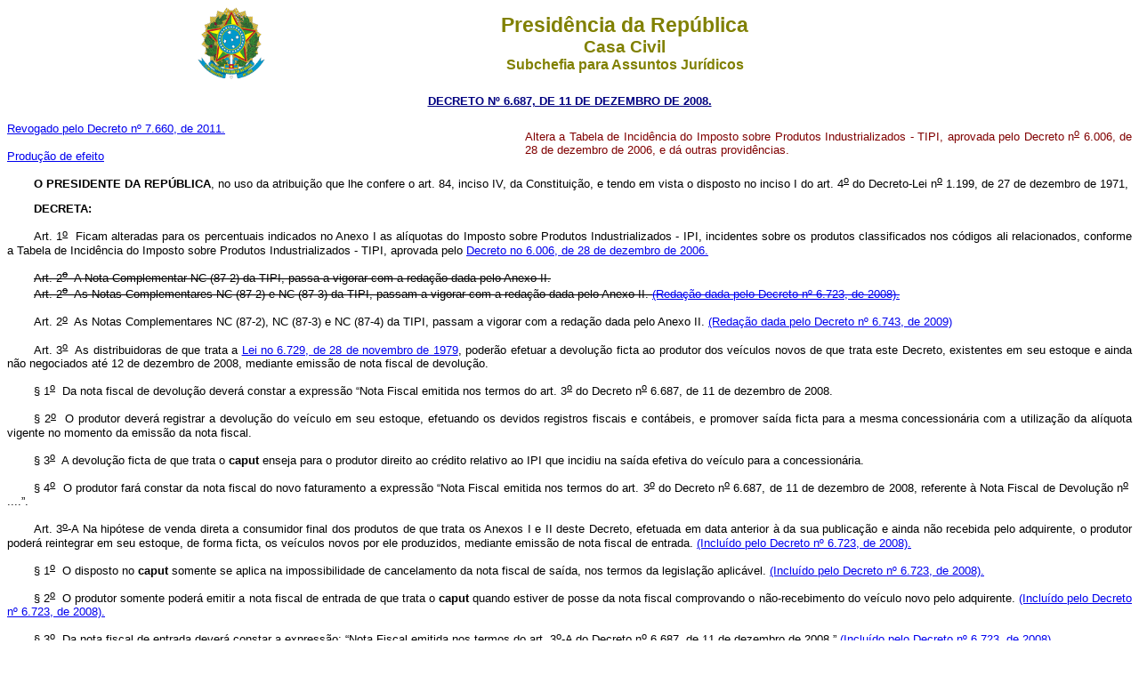

--- FILE ---
content_type: text/html
request_url: http://www.planalto.gov.br/cciViL_03/_Ato2007-2010/2008/Decreto/D6687impressao.htm
body_size: 47284
content:
<html xmlns:v="urn:schemas-microsoft-com:vml" xmlns:o="urn:schemas-microsoft-com:office:office" xmlns="http://www.w3.org/TR/REC-html40">

<head>
<meta name="GENERATOR" content="Microsoft FrontPage 6.0">

<style>
<!--
h1
	{margin-top:6.0pt;
	margin-right:0cm;
	margin-bottom:0cm;
	margin-left:0cm;
	margin-bottom:.0001pt;
	text-align:justify;
	text-indent:76.85pt;
	page-break-after:avoid;
	tab-stops:99.75pt;
	font-size:14.0pt;
	font-family:"Times New Roman";
	}
 table.MsoNormalTable
	{mso-style-parent:"";
	font-size:10.0pt;
	font-family:"Times New Roman"}
div.Section1
	{page:Section1;}
h4
	{margin-bottom:.0001pt;
	text-align:center;
	page-break-after:avoid;
	tab-stops:70.9pt;
	font-size:12.0pt;
	font-family:"Times New Roman";
	font-weight:bold; margin-left:0cm; margin-right:0cm; margin-top:0cm}
h2
	{margin-bottom:.0001pt;
	text-align:center;
	page-break-after:avoid;
	font-size:10.0pt;
	font-family:Arial;
	font-weight:bold;
	margin-left:0cm; margin-right:0cm; margin-top:0cm}
h3
	{margin-bottom:.0001pt;
	text-align:center;
	text-indent:17.85pt;
	page-break-after:avoid;
	font-size:10.0pt;
	font-family:Arial;
	font-weight:bold; margin-left:0cm; margin-right:0cm; margin-top:0cm}
div.Section2
	{page:Section2;}
div.Section3
	{page:Section3;}
h6
	{margin-bottom:.0001pt;
	text-align:center;
	page-break-after:avoid;
	font-size:12.0pt;
	font-family:"CG Times";
	margin-left:0pt; margin-right:0pt; margin-top:0pt}
h5
	{margin-bottom:.0001pt;
	page-break-after:avoid;
	font-size:12.0pt;
	font-family:"Times New Roman";
	font-weight:normal; margin-left:0cm; margin-right:0cm; margin-top:0cm}
span.msoDel
	{mso-style-name:"";
	text-decoration:line-through;
	color:red}
span.msoIns
	{mso-style-name:"";
	text-decoration:underline;
	text-underline:single}
span.Ttulo1Car
	{font-family:Arial;
	font-weight:bold;
	}
span.CaracteresdeNotadeRodap
	{vertical-align:super}
span.WW-Refdenotaderodap1234
	{mso-style-parent:"";
	vertical-align:super}
span.msoins0
	{}
span.MsoFootnoteReference
	{vertical-align:super;}
div.Section4
	{page:Section4;}
span.MsoCommentReference
	{}
span.Hiperlink
	{mso-style-parent:"";
	color:blue;
	text-decoration:underline;
	text-underline:single}
span.txtterm1
	{font-family:"Times New Roman";
	color:black;
	font-weight:bold}
span.Absatz-Standardschriftart
	{}
-->
</style>
<title>Decreto n� 6687impressao</title>
</head>

<body>
<div align="center"><center>

<table border="0" cellpadding="0" cellspacing="0" width="70%">
  <tr>
    <td width="14%">
	<p align="center"><font SIZE="2">
	<img SRC="Image4.gif" WIDTH="76" HEIGHT="82"></font></td>
    <td width="86%"><p align="center"><font color="#808000" face="Arial"><strong><big><big>
	Presid�ncia da Rep�blica</big></big><br>
    <big>Casa Civil<br>
    </big>Subchefia para Assuntos Jur�dicos</strong></font></td>
  </tr>
</table>
</center></div>

<p ALIGN="CENTER"><font
face="Arial" color="#000080"><small><strong>
<a style="color: rgb(0,0,128)" href="http://legislacao.planalto.gov.br/legisla/legislacao.nsf/Viw_Identificacao/DEC%206.687-2008?OpenDocument">DECRETO N� 6.687, DE 
11 DE DEZEMBRO DE 2008.</a></strong></small></font></p>

<table BORDER="0" CELLSPACING="0" CELLPADDING="0" WIDTH="100%" height="20">
  <tr>
    <td WIDTH="46%" height="20"><font face="Arial" size="2">
	<span style="color:black">
	<a href="../../../_Ato2011-2014/2011/Decreto/D7660.htm#art7">Revogado pelo 
	Decreto n� 7.660, de 2011.</a></span></font><p><font face="Arial" size="2">
	<a href="#art4">Produ��o de efeito</a></font></td>
    <td WIDTH="54%" height="20">

<p align="justify">
<font face="Arial" size="2">

<font color="#800000">Altera a Tabela de Incid�ncia do Imposto sobre Produtos 
Industrializados - TIPI, aprovada pelo Decreto n<u><sup>o</sup></u> 6.006, de 28 
de dezembro de 2006, e d� outras provid�ncias.</font></font></td>
  </tr>
</table>
<font face="Arial" size="2">

<p class="MsoNormal" align="justify" style="text-indent: 30px"><b>O PRESIDENTE 
DA REP�BLICA</b>, no uso da atribui��o que lhe confere o art. 84, inciso IV, da 
Constitui��o, e tendo em vista o disposto no inciso I do art. 4<u><sup>o</sup></u> 
do Decreto-Lei n<u><sup>o</sup></u> 1.199, de 27 de dezembro de 1971,</p>
<p class="14TpicosAnexoEM" style="text-autospace: ideograph-numeric ideograph-other; text-indent: 30px" align="justify">
<b>DECRETA:</b></p>
<p class="MsoNormal" align="justify" style="text-indent: 30px">Art.&nbsp;1<u><sup>o</sup></u>&nbsp;&nbsp;Ficam 
alteradas para os percentuais indicados no Anexo I as al�quotas do Imposto sobre 
Produtos Industrializados - IPI, incidentes sobre os produtos classificados nos 
c�digos ali relacionados, conforme a Tabela de Incid�ncia do Imposto sobre 
Produtos Industrializados - TIPI, aprovada pelo 
<a href="../../../_Ato2004-2006/2006/Decreto/D6006.htm">Decreto no 6.006, de 28 
de dezembro de 2006.</a></p>
<p class="MsoNormal" align="justify" style="text-indent: 30px; margin-top:0; margin-bottom:0"><strike>Art.&nbsp;2<strong><u><sup><span style="font-weight: normal">o</span></sup></u></strong>&nbsp;&nbsp;A 
Nota Complementar NC (87-2) da TIPI, passa a vigorar com a reda��o dada pelo 
Anexo II.</strike></p>
<p class="MsoNormal" align="justify" style="text-indent: 30px; margin-top:0; margin-bottom:0">
<strike>Art.&nbsp;2<u><sup>o</sup></u>&nbsp;&nbsp;As Notas Complementares NC (87-2) e NC 
		(87-3) da TIPI, passam a vigorar com a reda��o dada pelo Anexo II.
<a href="D6723.htm#art3">(Reda��o dada pelo Decreto n� 6.723, de 2008).</a></strike></p>
<p class="MsoNormal" align="justify" style="text-indent: 30px">
<span style="color: black">Art.&nbsp;2<u><sup>o</sup></u>&nbsp;&nbsp;As 
Notas Complementares NC (87-2), NC (87-3) e NC (87-4) da TIPI, passam a vigorar 
com a reda��o dada pelo Anexo II. <a href="../../2009/Decreto/D6743.htm#art1">
(Reda��o dada pelo Decreto n� 6.743, de 2009)</a></span></p>
<p class="MsoNormal" align="justify" style="text-indent: 30px">Art.&nbsp;3<strong><u><sup><span style="font-weight: normal">o</span></sup></u></strong>&nbsp;&nbsp;As 
distribuidoras de que trata a <a href="../../../LEIS/L6729.htm">Lei no 6.729, de 
28 de novembro de 1979</a>, poder�o efetuar a devolu��o ficta ao produtor dos 
ve�culos novos de que trata este Decreto, existentes em seu estoque e ainda n�o 
negociados at� 12 de dezembro de 2008, mediante emiss�o de nota fiscal de 
devolu��o.</p>
<p class="MsoNormal" align="justify" style="text-indent: 30px">�&nbsp;1<strong><u><sup><span style="font-weight: normal">o</span></sup></u></strong>&nbsp;&nbsp;Da 
nota fiscal de devolu��o dever� constar a express�o �Nota Fiscal emitida nos 
termos do art. 3<strong><u><sup><span style="font-weight: normal">o</span></sup></u></strong> 
do Decreto n<strong><u><sup><span style="font-weight: normal">o</span></sup></u></strong> 
6.687, de 11 de dezembro de 2008.</p>
<p class="MsoNormal" align="justify" style="text-indent: 30px">�&nbsp;2<strong><u><sup><span style="font-weight: normal">o</span></sup></u></strong>&nbsp;&nbsp;O 
produtor dever� registrar a devolu��o do ve�culo em seu estoque, efetuando os 
devidos registros fiscais e cont�beis, e promover sa�da ficta para a mesma 
concession�ria com a utiliza��o da al�quota vigente no momento da emiss�o da 
nota fiscal. </p>
<p class="04ParteNormativa" align="justify" style="text-indent: 30px">�&nbsp;3<u><sup>o</sup></u>&nbsp;&nbsp;A 
devolu��o ficta de que trata o <b>caput</b> enseja para o produtor direito ao 
cr�dito relativo ao IPI que incidiu na sa�da efetiva do ve�culo para a 
concession�ria.</p>
<p class="MsoNormal" align="justify" style="text-indent: 30px">�&nbsp;4<strong><u><sup><span style="font-weight: normal">o</span></sup></u></strong>&nbsp;&nbsp;O 
produtor far� constar da nota fiscal do novo faturamento a express�o �Nota 
Fiscal emitida nos termos do art. 3<strong><u><sup><span style="font-weight: normal">o</span></sup></u></strong> 
do Decreto n<strong><u><sup><span style="font-weight: normal">o</span></sup></u></strong> 
6.687, de 11 de dezembro de 2008, referente � Nota Fiscal de Devolu��o n<u><sup>o</sup></u>&nbsp; 
....�.</p>
		<p class="MsoNormal" style="text-align: justify; text-autospace: none; text-indent:30px">
		Art.&nbsp;3<u><sup>o</sup></u>-A Na hip�tese de venda direta a consumidor 
		final dos produtos de que trata os Anexos I e II deste Decreto, efetuada 
		em data anterior � da sua publica��o e ainda n�o recebida pelo 
		adquirente, o produtor poder� reintegrar em seu estoque, de forma ficta, 
		os ve�culos novos por ele produzidos, mediante emiss�o de nota fiscal de 
		entrada. <a href="D6723.htm#art1">(Inclu�do pelo Decreto n� 6.723, de 
		2008).</a></p>
		<p class="MsoNormal" style="text-align: justify; text-autospace: none; text-indent:30px">
		�&nbsp;1<u><sup>o</sup></u>&nbsp;&nbsp;O disposto no <b>caput</b> somente se aplica na 
		impossibilidade de cancelamento da nota fiscal de sa�da, nos termos da 
		legisla��o aplic�vel. <a href="D6723.htm#art1">(Inclu�do pelo Decreto n� 
		6.723, de 2008).</a></p>
		<p class="MsoNormal" style="text-align: justify; text-autospace: none; text-indent:30px">
		<span style="color: black">�&nbsp;2<u><sup>o</sup></u>&nbsp;&nbsp;O produtor somente 
		poder� emitir a nota fiscal de entrada de que trata o <b>caput</b> 
		quando estiver de posse da nota fiscal comprovando o n�o-recebimento do 
		ve�culo novo pelo adquirente. </span><a href="D6723.htm#art1">(Inclu�do 
		pelo Decreto n� 6.723, de 2008).</a></p>
		<p class="MsoNormal" style="text-align: justify; text-autospace: none; text-indent:30px">
		�&nbsp;3<u><sup>o</sup></u>&nbsp;&nbsp;Da nota fiscal de entrada dever� constar a 
		express�o: �Nota Fiscal emitida nos termos do art. 3<u><sup>o</sup></u>-A 
		do Decreto n<u><sup>o</sup></u> 6.687, de 11 de dezembro de 2008.�
		<a href="D6723.htm#art1">(Inclu�do pelo Decreto n� 6.723, de 2008).</a></p>
		<p class="MsoNormal" style="text-align: justify; text-autospace: none; text-indent:30px">
		�&nbsp;4<u><sup>o</sup></u>&nbsp;&nbsp;O produtor dever� registrar a entrada do ve�culo 
		em seu estoque, efetuando os devidos registros fiscais e cont�beis, e 
		promover sa�da ficta para o mesmo consumidor final com a utiliza��o da 
		al�quota vigente no momento da emiss�o da nota fiscal. 
		<a href="D6723.htm#art1">(Inclu�do pelo Decreto n� 6.723, de 2008).</a></p>
		<p class="MsoNormal" style="text-align: justify; text-autospace: none; text-indent:30px">
		�&nbsp;5<u><sup>o</sup></u>&nbsp;&nbsp;A reintegra��o ao estoque de que trata o <b>
		caput</b> enseja para o produtor direito ao cr�dito relativo ao IPI que 
		incidiu na sa�da efetiva do ve�culo para o consumidor final.
		<a href="D6723.htm#art1">(Inclu�do pelo Decreto n� 6.723, de 2008).</a></p>
		<p class="MsoNormal" style="text-align: justify; text-autospace: none; text-indent:30px">
		�&nbsp;6<u><sup>o</sup></u>&nbsp;&nbsp;O produtor far� constar da nota fiscal do novo 
		faturamento a express�o �Nota Fiscal emitida nos termos do art. 3<u><sup>o</sup></u>-A 
		do Decreto n<u><sup>o</sup></u> 6.687, de 11 de dezembro de 2008, 
		referente � Nota Fiscal de Entrada n<u><sup>o</sup></u>&nbsp; .....
		<a href="D6723.htm#art1">(Inclu�do pelo Decreto n� 6.723, de 2008).</a></p>
<p class="MsoNormal" align="justify" style="text-indent: 30px">Art.&nbsp;4<u><sup>o</sup></u>&nbsp;&nbsp;Este 
Decreto entra em vigor na data de sua publica��o, produzindo efeitos a partir de 
12 de dezembro de 2008 at� 31 de mar�o de 2009.</p>
<p class="MsoNormal" align="justify" style="text-indent: 30px">
Par�grafo&nbsp;�nico.&nbsp;&nbsp;A partir de 1<u><sup>o</sup></u> de abril de 2009, ficam 
restabelecidas as al�quotas anteriormente vigentes.</p>
<p class="MsoNormal" align="justify" style="text-indent: 30px">Bras�lia, 11 de 
dezembro de 2008; 187<u><sup>o</sup></u> da Independ�ncia e 120<u><sup>o</sup></u> 
da Rep�blica.</p>
<p class="MsoNormal" style="margin-left: 0cm; margin-right: 0cm">
<span style="color:black;
font-style:normal">LUIZ IN�CIO LULA DA SILVA<br>
</span><i><span style="color:black">Guido Mantega</span></i></p>
<p align="justify"><font color="#FF0000">
Este</font><font face="Arial" size="2" color="#FF0000"> 
texto n�o substitui o publicado no DOU de 12.12.2008 e republicado em 
12.12.2008 - edi��o extra</font></p>

<p style="margin-left: 0cm; margin-right: 0cm" align="center">
<strong style="font-weight: 400">
<span style="text-transform: uppercase; ">ANEXO I</span></strong></p>
<div align="center">
	<table border="1" cellspacing="0" cellpadding="0" style="border-collapse: collapse; border: medium none" width="700">
		<tr>
			<td width="216" valign="top" style="width:162.0pt;border:solid windowtext .5pt;
  padding:0cm 3.5pt 0cm 3.5pt">
			<p align="center" style="text-align:center">
			<font face="Arial" size="2">C�digo TIPI</font></td>
			<td width="216" valign="top" style="width: 162.0pt; border-left: medium none; border-right: .5pt solid windowtext; border-top: .5pt solid windowtext; border-bottom: .5pt solid windowtext; padding-left: 3.5pt; padding-right: 3.5pt; padding-top: 0cm; padding-bottom: 0cm">
			<p align="center" style="text-align:center">
			<font face="Arial" size="2">Al�quota (%)</font></td>
		</tr>
		<tr>
			<td width="216" valign="top" style="width: 162.0pt; border-left: .5pt solid windowtext; border-right: .5pt solid windowtext; border-top: medium none; border-bottom: .5pt solid windowtext; padding-left: 3.5pt; padding-right: 3.5pt; padding-top: 0cm; padding-bottom: 0cm">
			<p align="center" style="text-align: center; margin-left: 0cm; margin-right: 0cm">
			<font face="Arial" size="2">8703.21.00</font></td>
			<td width="216" valign="top" style="width: 162.0pt; border-left: medium none; border-right: .5pt solid windowtext; border-top: medium none; border-bottom: .5pt solid windowtext; padding-left: 3.5pt; padding-right: 3.5pt; padding-top: 0cm; padding-bottom: 0cm">
			<p align="center" style="text-align: center; margin-left: 0cm; margin-right: 0cm">
			<font face="Arial" size="2">0</font></td>
		</tr>
		<tr>
			<td width="216" valign="top" style="width: 162.0pt; border-left: .5pt solid windowtext; border-right: .5pt solid windowtext; border-top: medium none; border-bottom: .5pt solid windowtext; padding-left: 3.5pt; padding-right: 3.5pt; padding-top: 0cm; padding-bottom: 0cm">
			<p align="center" style="text-align: center; margin-left: 0cm; margin-right: 0cm">
			<font face="Arial" size="2">8703.22.10</font></td>
			<td width="216" valign="top" style="width: 162.0pt; border-left: medium none; border-right: .5pt solid windowtext; border-top: medium none; border-bottom: .5pt solid windowtext; padding-left: 3.5pt; padding-right: 3.5pt; padding-top: 0cm; padding-bottom: 0cm">
			<p align="center" style="text-align: center; margin-left: 0cm; margin-right: 0cm">
			<font face="Arial" size="2">6,5</font></td>
		</tr>
		<tr>
			<td width="216" valign="top" style="width: 162.0pt; border-left: .5pt solid windowtext; border-right: .5pt solid windowtext; border-top: medium none; border-bottom: .5pt solid windowtext; padding-left: 3.5pt; padding-right: 3.5pt; padding-top: 0cm; padding-bottom: 0cm">
			<p align="center"><font face="Arial" size="2">
			<span style="text-transform: none; ">8703.22.90</span></font></td>
			<td width="216" valign="top" style="width: 162.0pt; border-left: medium none; border-right: .5pt solid windowtext; border-top: medium none; border-bottom: .5pt solid windowtext; padding-left: 3.5pt; padding-right: 3.5pt; padding-top: 0cm; padding-bottom: 0cm">
			<p align="center" style="text-align: center; margin-left: 0cm; margin-right: 0cm">
			<font face="Arial" size="2">6,5</font></td>
		</tr>
		<tr>
			<td width="216" valign="top" style="width: 162.0pt; border-left: .5pt solid windowtext; border-right: .5pt solid windowtext; border-top: medium none; border-bottom: .5pt solid windowtext; padding-left: 3.5pt; padding-right: 3.5pt; padding-top: 0cm; padding-bottom: 0cm">
			<p align="center" style="text-align: center; margin-left: 0cm; margin-right: 0cm">
			<font face="Arial" size="2">8703.23.10 Ex 01</font></td>
			<td width="216" valign="top" style="width: 162.0pt; border-left: medium none; border-right: .5pt solid windowtext; border-top: medium none; border-bottom: .5pt solid windowtext; padding-left: 3.5pt; padding-right: 3.5pt; padding-top: 0cm; padding-bottom: 0cm">
			<p align="center" style="text-align: center; margin-left: 0cm; margin-right: 0cm">
			<font face="Arial" size="2">6,5</font></td>
		</tr>
		<tr>
			<td width="216" valign="top" style="width: 162.0pt; border-left: .5pt solid windowtext; border-right: .5pt solid windowtext; border-top: medium none; border-bottom: .5pt solid windowtext; padding-left: 3.5pt; padding-right: 3.5pt; padding-top: 0cm; padding-bottom: 0cm">
			<p align="center" style="text-align: center; margin-left: 0cm; margin-right: 0cm">
			<font face="Arial" size="2">8703.23.90 Ex 01</font></td>
			<td width="216" valign="top" style="width: 162.0pt; border-left: medium none; border-right: .5pt solid windowtext; border-top: medium none; border-bottom: .5pt solid windowtext; padding-left: 3.5pt; padding-right: 3.5pt; padding-top: 0cm; padding-bottom: 0cm">
			<p align="center" style="text-align: center; margin-left: 0cm; margin-right: 0cm">
			<font face="Arial" size="2">6,5</font></td>
		</tr>
		<tr>
			<td width="216" valign="top" style="width: 162.0pt; border-left: .5pt solid windowtext; border-right: .5pt solid windowtext; border-top: medium none; border-bottom: .5pt solid windowtext; padding-left: 3.5pt; padding-right: 3.5pt; padding-top: 0cm; padding-bottom: 0cm">
			<p align="center" style="text-align: center; margin-left: 0cm; margin-right: 0cm">
			<font face="Arial" size="2">8704.21.10 Ex 01</font></td>
			<td width="216" valign="top" style="width: 162.0pt; border-left: medium none; border-right: .5pt solid windowtext; border-top: medium none; border-bottom: .5pt solid windowtext; padding-left: 3.5pt; padding-right: 3.5pt; padding-top: 0cm; padding-bottom: 0cm">
			<p align="center" style="text-align: center; margin-left: 0cm; margin-right: 0cm">
			<font face="Arial" size="2">1</font></td>
		</tr>
		<tr>
			<td width="216" valign="top" style="width: 162.0pt; border-left: .5pt solid windowtext; border-right: .5pt solid windowtext; border-top: medium none; border-bottom: .5pt solid windowtext; padding-left: 3.5pt; padding-right: 3.5pt; padding-top: 0cm; padding-bottom: 0cm">
			<p align="center"><font face="Arial" size="2">
			<span style="text-transform: none; ">8704.21.20 Ex 01</span></font></td>
			<td width="216" valign="top" style="width: 162.0pt; border-left: medium none; border-right: .5pt solid windowtext; border-top: medium none; border-bottom: .5pt solid windowtext; padding-left: 3.5pt; padding-right: 3.5pt; padding-top: 0cm; padding-bottom: 0cm">
			<p align="center" style="text-align: center; margin-left: 0cm; margin-right: 0cm">
			<font face="Arial" size="2">
			<span style="text-transform: uppercase; ">
			3</span></font></td>
		</tr>
		<tr>
			<td width="216" valign="top" style="width: 162.0pt; border-left: .5pt solid windowtext; border-right: .5pt solid windowtext; border-top: medium none; border-bottom: .5pt solid windowtext; padding-left: 3.5pt; padding-right: 3.5pt; padding-top: 0cm; padding-bottom: 0cm">
			<p align="center" style="text-align: center; margin-left: 0cm; margin-right: 0cm">
			<font face="Arial" size="2">8704.21.30 Ex 01</font></td>
			<td width="216" valign="top" style="width: 162.0pt; border-left: medium none; border-right: .5pt solid windowtext; border-top: medium none; border-bottom: .5pt solid windowtext; padding-left: 3.5pt; padding-right: 3.5pt; padding-top: 0cm; padding-bottom: 0cm">
			<p align="center" style="text-align: center; margin-left: 0cm; margin-right: 0cm">
			<font face="Arial" size="2">1</font></td>
		</tr>
		<tr>
			<td width="216" valign="top" style="width: 162.0pt; border-left: .5pt solid windowtext; border-right: .5pt solid windowtext; border-top: medium none; border-bottom: .5pt solid windowtext; padding-left: 3.5pt; padding-right: 3.5pt; padding-top: 0cm; padding-bottom: 0cm">
			<p align="center" style="text-align: center; margin-left: 0cm; margin-right: 0cm">
			<font face="Arial" size="2">8704.21.90 Ex 01</font></td>
			<td width="216" valign="top" style="width: 162.0pt; border-left: medium none; border-right: .5pt solid windowtext; border-top: medium none; border-bottom: .5pt solid windowtext; padding-left: 3.5pt; padding-right: 3.5pt; padding-top: 0cm; padding-bottom: 0cm">
			<p align="center" style="text-align: center; margin-left: 0cm; margin-right: 0cm">
			<font face="Arial" size="2">1</font></td>
		</tr>
		<tr>
			<td width="216" valign="top" style="width: 162.0pt; border-left: .5pt solid windowtext; border-right: .5pt solid windowtext; border-top: medium none; border-bottom: .5pt solid windowtext; padding-left: 3.5pt; padding-right: 3.5pt; padding-top: 0cm; padding-bottom: 0cm">
			<p align="center" style="text-align: center; margin-left: 0cm; margin-right: 0cm">
			<font face="Arial" size="2">8704.21.90 Ex 02</font></td>
			<td width="216" valign="top" style="width: 162.0pt; border-left: medium none; border-right: .5pt solid windowtext; border-top: medium none; border-bottom: .5pt solid windowtext; padding-left: 3.5pt; padding-right: 3.5pt; padding-top: 0cm; padding-bottom: 0cm">
			<p align="center" style="text-align: center; margin-left: 0cm; margin-right: 0cm">
			<font face="Arial" size="2">3</font></td>
		</tr>
		<tr>
			<td width="216" valign="top" style="width: 162.0pt; border-left: .5pt solid windowtext; border-right: .5pt solid windowtext; border-top: medium none; border-bottom: .5pt solid windowtext; padding-left: 3.5pt; padding-right: 3.5pt; padding-top: 0cm; padding-bottom: 0cm">
			<p align="center" style="text-align: center; margin-left: 0cm; margin-right: 0cm">
			<font face="Arial" size="2">8704.31.10</font></td>
			<td width="216" valign="top" style="width: 162.0pt; border-left: medium none; border-right: .5pt solid windowtext; border-top: medium none; border-bottom: .5pt solid windowtext; padding-left: 3.5pt; padding-right: 3.5pt; padding-top: 0cm; padding-bottom: 0cm">
			<p align="center" style="text-align: center; margin-left: 0cm; margin-right: 0cm">
			<font face="Arial" size="2">3</font></td>
		</tr>
		<tr>
			<td width="216" valign="top" style="width: 162.0pt; border-left: .5pt solid windowtext; border-right: .5pt solid windowtext; border-top: medium none; border-bottom: .5pt solid windowtext; padding-left: 3.5pt; padding-right: 3.5pt; padding-top: 0cm; padding-bottom: 0cm">
			<p align="center" style="text-align: center; margin-left: 0cm; margin-right: 0cm">
			<font face="Arial" size="2">8704.31.20</font></td>
			<td width="216" valign="top" style="width: 162.0pt; border-left: medium none; border-right: .5pt solid windowtext; border-top: medium none; border-bottom: .5pt solid windowtext; padding-left: 3.5pt; padding-right: 3.5pt; padding-top: 0cm; padding-bottom: 0cm">
			<p align="center" style="text-align: center; margin-left: 0cm; margin-right: 0cm">
			<font face="Arial" size="2">3</font></td>
		</tr>
		<tr>
			<td width="216" valign="top" style="width: 162.0pt; border-left: .5pt solid windowtext; border-right: .5pt solid windowtext; border-top: medium none; border-bottom: .5pt solid windowtext; padding-left: 3.5pt; padding-right: 3.5pt; padding-top: 0cm; padding-bottom: 0cm">
			<p align="center" style="text-align: center; margin-left: 0cm; margin-right: 0cm">
			<font face="Arial" size="2">8704.31.30</font></td>
			<td width="216" valign="top" style="width: 162.0pt; border-left: medium none; border-right: .5pt solid windowtext; border-top: medium none; border-bottom: .5pt solid windowtext; padding-left: 3.5pt; padding-right: 3.5pt; padding-top: 0cm; padding-bottom: 0cm">
			<p align="center" style="text-align: center; margin-left: 0cm; margin-right: 0cm">
			<font face="Arial" size="2">1</font></td>
		</tr>
		<tr>
			<td width="216" valign="top" style="width: 162.0pt; border-left: .5pt solid windowtext; border-right: .5pt solid windowtext; border-top: medium none; border-bottom: .5pt solid windowtext; padding-left: 3.5pt; padding-right: 3.5pt; padding-top: 0cm; padding-bottom: 0cm">
			<p align="center" style="text-align: center; margin-left: 0cm; margin-right: 0cm">
			<font face="Arial" size="2">8704.31.90</font></td>
			<td width="216" valign="top" style="width: 162.0pt; border-left: medium none; border-right: .5pt solid windowtext; border-top: medium none; border-bottom: .5pt solid windowtext; padding-left: 3.5pt; padding-right: 3.5pt; padding-top: 0cm; padding-bottom: 0cm">
			<p align="center" style="text-align: center; margin-left: 0cm; margin-right: 0cm">
			<font face="Arial" size="2">1</font></td>
		</tr>
	</table>
</div>
<p style="margin-left: 0cm; margin-right: 0cm" align="center">
<strong style="font-weight: 400">
<span style="text-transform: uppercase; text-decoration:line-through">ANEXO II</span></strong></p>
<blockquote>
	<blockquote>
		<blockquote>
			<blockquote>
				<blockquote>
					<blockquote>
						<blockquote>
							<blockquote>
								<blockquote>
									<p style="text-indent: 30px; margin-left: 0cm; margin-right: 0cm" align="justify">
									<strike>NC&nbsp;(87-2)&nbsp;&nbsp;&nbsp;Ficam fixadas nos 
									percentuais indicados as al�quotas 
									referentes aos autom�veis de passageiros e 
									ve�culos de uso misto, com motor a �lcool ou 
									com motor que utilize alternativa ou 
									simultaneamente gasolina e �lcool (flexibe 
									fuel engine), classificados nos c�digos a 
									seguir especificados:</strike></p>
								</blockquote>
							</blockquote>
						</blockquote>
					</blockquote>
				</blockquote>
			</blockquote>
		</blockquote>
	</blockquote>
</blockquote>
<div align="center">
	<table border="1" cellspacing="0" cellpadding="0" style="border-collapse: collapse; border: medium none; margin-left: 85.2pt" width="700">
		<tr>
			<td width="229" style="width:171.55pt;border:solid windowtext .5pt;padding:
  0cm 3.5pt 0cm 3.5pt">
			<blockquote>
				<p align="center" style="text-align: center"><strike>
				<font face="Arial" size="2">C�DIGO NCM</font></strike></blockquote>
			</td>
			<td width="217" style="width: 163.05pt; border-left: medium none; border-right: .5pt solid windowtext; border-top: .5pt solid windowtext; border-bottom: .5pt solid windowtext; padding-left: 3.5pt; padding-right: 3.5pt; padding-top: 0cm; padding-bottom: 0cm">
			<blockquote>
				<p align="center" style="text-align: center"><strike>
				<font face="Arial" size="2">AL�QUOTA %</font></strike></blockquote>
			</td>
		</tr>
		<tr>
			<td width="229" style="width: 171.55pt; border-left: .5pt solid windowtext; border-right: .5pt solid windowtext; border-top: medium none; border-bottom: .5pt solid windowtext; padding-left: 3.5pt; padding-right: 3.5pt; padding-top: 0cm; padding-bottom: 0cm">
			<blockquote>
				<p align="center" style="text-align: center; margin-left: 0cm; margin-right: 0cm">
				<strike><font face="Arial" size="2">8703.22</font></strike></blockquote>
			</td>
			<td width="217" style="width: 163.05pt; border-left: medium none; border-right: .5pt solid windowtext; border-top: medium none; border-bottom: .5pt solid windowtext; padding-left: 3.5pt; padding-right: 3.5pt; padding-top: 0cm; padding-bottom: 0cm">
			<blockquote>
				<p align="center" style="text-align: center; margin-left: 0cm; margin-right: 0cm">
				<strike><font face="Arial" size="2">5,5</font></strike></blockquote>
			</td>
		</tr>
		<tr>
			<td width="229" style="width: 171.55pt; border-left: .5pt solid windowtext; border-right: .5pt solid windowtext; border-top: medium none; border-bottom: .5pt solid windowtext; padding-left: 3.5pt; padding-right: 3.5pt; padding-top: 0cm; padding-bottom: 0cm">
			<blockquote>
				<p align="center" style="text-align: center; margin-left: 0cm; margin-right: 0cm">
				<strike><font face="Arial" size="2">8703.23.10</font></strike></blockquote>
			</td>
			<td width="217" style="width: 163.05pt; border-left: medium none; border-right: .5pt solid windowtext; border-top: medium none; border-bottom: .5pt solid windowtext; padding-left: 3.5pt; padding-right: 3.5pt; padding-top: 0cm; padding-bottom: 0cm">
			<blockquote>
				<p align="center" style="text-align: center; margin-left: 0cm; margin-right: 0cm">
				<strike><font face="Arial" size="2">18</font></strike></blockquote>
			</td>
		</tr>
		<tr>
			<td width="229" style="width: 171.55pt; border-left: .5pt solid windowtext; border-right: .5pt solid windowtext; border-top: medium none; border-bottom: .5pt solid windowtext; padding-left: 3.5pt; padding-right: 3.5pt; padding-top: 0cm; padding-bottom: 0cm">
			<blockquote>
				<p align="center" style="text-align: center; margin-left: 0cm; margin-right: 0cm">
				<strike><font face="Arial" size="2">8703.23.10 Ex 01</font></strike></blockquote>
			</td>
			<td width="217" style="width: 163.05pt; border-left: medium none; border-right: .5pt solid windowtext; border-top: medium none; border-bottom: .5pt solid windowtext; padding-left: 3.5pt; padding-right: 3.5pt; padding-top: 0cm; padding-bottom: 0cm">
			<blockquote>
				<p align="center" style="text-align: center; margin-left: 0cm; margin-right: 0cm">
				<strike><font face="Arial" size="2">5,5</font></strike></blockquote>
			</td>
		</tr>
		<tr>
			<td width="229" style="width: 171.55pt; border-left: .5pt solid windowtext; border-right: .5pt solid windowtext; border-top: medium none; border-bottom: .5pt solid windowtext; padding-left: 3.5pt; padding-right: 3.5pt; padding-top: 0cm; padding-bottom: 0cm">
			<blockquote>
				<p align="center" style="text-align: center; margin-left: 0cm; margin-right: 0cm">
				<strike><font face="Arial" size="2">8703.23.90</font></strike></blockquote>
			</td>
			<td width="217" style="width: 163.05pt; border-left: medium none; border-right: .5pt solid windowtext; border-top: medium none; border-bottom: .5pt solid windowtext; padding-left: 3.5pt; padding-right: 3.5pt; padding-top: 0cm; padding-bottom: 0cm">
			<blockquote>
				<p align="center" style="text-align: center; margin-left: 0cm; margin-right: 0cm">
				<strike><font face="Arial" size="2">18</font></strike></blockquote>
			</td>
		</tr>
		<tr>
			<td width="229" style="width: 171.55pt; border-left: .5pt solid windowtext; border-right: .5pt solid windowtext; border-top: medium none; border-bottom: .5pt solid windowtext; padding-left: 3.5pt; padding-right: 3.5pt; padding-top: 0cm; padding-bottom: 0cm">
			<blockquote>
				<p align="center" style="text-align: center; margin-left: 0cm; margin-right: 0cm">
				<strike><font face="Arial" size="2">8703.23.90 Ex 01</font></strike></blockquote>
			</td>
			<td width="217" style="width: 163.05pt; border-left: medium none; border-right: .5pt solid windowtext; border-top: medium none; border-bottom: .5pt solid windowtext; padding-left: 3.5pt; padding-right: 3.5pt; padding-top: 0cm; padding-bottom: 0cm">
			<blockquote>
				<p align="center" style="text-align: center; margin-left: 0cm; margin-right: 0cm">
				<strike><font face="Arial" size="2">5,5</font></strike></blockquote>
			</td>
		</tr>
		<tr>
			<td width="229" style="width: 171.55pt; border-left: .5pt solid windowtext; border-right: .5pt solid windowtext; border-top: medium none; border-bottom: .5pt solid windowtext; padding-left: 3.5pt; padding-right: 3.5pt; padding-top: 0cm; padding-bottom: 0cm">
			<blockquote>
				<p align="center" style="text-align: center; margin-left: 0cm; margin-right: 0cm">
				<strike><font face="Arial" size="2">8703.24</font></strike></blockquote>
			</td>
			<td width="217" style="width: 163.05pt; border-left: medium none; border-right: .5pt solid windowtext; border-top: medium none; border-bottom: .5pt solid windowtext; padding-left: 3.5pt; padding-right: 3.5pt; padding-top: 0cm; padding-bottom: 0cm">
			<blockquote>
				<p align="center" style="text-align: center; margin-left: 0cm; margin-right: 0cm">
				<strike><font face="Arial" size="2">18</font></strike></blockquote>
			</td>
		</tr>
	</table>
</div>

<p class="Nome" style="margin-left: 0cm; margin-right: 0cm" align="center">
<span style="text-transform:none; text-decoration:line-through">ANEXO II<br>
<a href="D6723.htm#art4">(Reda��o dada pelo Decreto n� 6.723, de 2008).</a></span></p>
<blockquote>
	<blockquote>
		<blockquote>
			<blockquote>
				<blockquote>
					<blockquote>
						<blockquote>
							<blockquote>
								<blockquote>
									<p style="text-align: justify; text-indent: 1cm">
									<span style="font-family: Arial; text-decoration:line-through">
									<font size="2">NC&nbsp;(87-2)&nbsp;&nbsp;&nbsp;Ficam fixadas nos 
									percentuais indicados as al�quotas 
									referentes aos autom�veis de passageiros e 
									ve�culos de uso misto, com motor a �lcool ou 
									com motor que utilize alternativa ou 
									simultaneamente gasolina e �lcool (flexibe 
									fuel engine), classificados nos c�digos a 
									seguir especificados:</font></span></p>
								</blockquote>
							</blockquote>
						</blockquote>
					</blockquote>
				</blockquote>
			</blockquote>
		</blockquote>
	</blockquote>
</blockquote>
<div align="center">
	<table border="1" cellspacing="1" style="border-collapse: collapse; margin-left: 85.7pt" width="700" bordercolor="#000000">
		<tr>
			<td width="242" style="width:181.5pt;border:solid windowtext .5pt;padding:0cm 3.5pt 0cm 3.5pt">
			<p align="center" style="text-align:center">
			<span style="font-family: Arial; text-decoration:line-through"><font size="2">
			C�DIGO NCM</font></span></td>
			<td width="204" style="width:153.1pt;border:solid windowtext .5pt;border-left:
  none;padding:0cm 3.5pt 0cm 3.5pt">
			<p align="center" style="text-align:center">
			<span style="font-family: Arial; text-decoration:line-through"><font size="2">
			AL�QUOTA %</font></span></td>
		</tr>
		<tr>
			<td width="242" style="width:181.5pt;border:solid windowtext .5pt;border-top:
  none;padding:0cm 3.5pt 0cm 3.5pt">
			<p align="center" style="text-align:center">
			<span style="font-family: Arial; text-decoration:line-through"><font size="2">
			8703.22</font></span></td>
			<td width="204" style="width:153.1pt;border-top:none;border-left:none;
  border-bottom:solid windowtext .5pt;border-right:solid windowtext .5pt;
  padding:0cm 3.5pt 0cm 3.5pt">
			<p align="center" style="text-align:center">
			<span style="font-family: Arial; text-decoration:line-through"><font size="2">
			5,5</font></span></td>
		</tr>
		<tr>
			<td width="242" style="width:181.5pt;border:solid windowtext .5pt;border-top:
  none;padding:0cm 3.5pt 0cm 3.5pt">
			<p align="center" style="text-align:center">
			<span style="font-family: Arial; text-decoration:line-through"><font size="2">
			8703.23.10</font></span></td>
			<td width="204" style="width:153.1pt;border-top:none;border-left:none;
  border-bottom:solid windowtext .5pt;border-right:solid windowtext .5pt;
  padding:0cm 3.5pt 0cm 3.5pt">
			<p align="center" style="text-align:center">
			<span style="font-family: Arial; text-decoration:line-through"><font size="2">
			18</font></span></td>
		</tr>
		<tr>
			<td width="242" style="width:181.5pt;border:solid windowtext .5pt;border-top:
  none;padding:0cm 3.5pt 0cm 3.5pt">
			<p align="center" style="text-align:center">
			<span style="font-family: Arial; text-decoration:line-through"><font size="2">
			8703.23.10 Ex 01</font></span></td>
			<td width="204" style="width:153.1pt;border-top:none;border-left:none;
  border-bottom:solid windowtext .5pt;border-right:solid windowtext .5pt;
  padding:0cm 3.5pt 0cm 3.5pt">
			<p align="center" style="text-align:center">
			<span style="font-family: Arial; text-decoration:line-through"><font size="2">
			5,5</font></span></td>
		</tr>
		<tr>
			<td width="242" style="width:181.5pt;border:solid windowtext .5pt;border-top:
  none;padding:0cm 3.5pt 0cm 3.5pt">
			<p align="center" style="text-align:center">
			<span style="font-family: Arial; text-decoration:line-through"><font size="2">
			8703.23.90</font></span></td>
			<td width="204" style="width:153.1pt;border-top:none;border-left:none;
  border-bottom:solid windowtext .5pt;border-right:solid windowtext .5pt;
  padding:0cm 3.5pt 0cm 3.5pt">
			<p align="center" style="text-align:center">
			<span style="font-family: Arial; text-decoration:line-through"><font size="2">
			18</font></span></td>
		</tr>
		<tr>
			<td width="242" style="width:181.5pt;border:solid windowtext .5pt;border-top:
  none;padding:0cm 3.5pt 0cm 3.5pt">
			<p align="center" style="text-align:center">
			<span style="font-family: Arial; text-decoration:line-through"><font size="2">
			8703.23.90 Ex 01</font></span></td>
			<td width="204" style="width:153.1pt;border-top:none;border-left:none;
  border-bottom:solid windowtext .5pt;border-right:solid windowtext .5pt;
  padding:0cm 3.5pt 0cm 3.5pt">
			<p align="center" style="text-align:center">
			<span style="font-family: Arial; text-decoration:line-through"><font size="2">
			5,5</font></span></td>
		</tr>
		<tr style="height:17.65pt">
			<td width="242" valign="top" style="width:181.5pt;border:solid windowtext .5pt;
  border-top:none;padding:0cm 3.5pt 0cm 3.5pt;height:17.65pt">
			<p align="center" style="text-align:center">
			<span style="font-family: Arial; text-decoration:line-through"><font size="2">
			8703.24</font></span></td>
			<td width="204" valign="top" style="width:153.1pt;border-top:none;border-left:
  none;border-bottom:solid windowtext .5pt;border-right:solid windowtext .5pt;
  padding:0cm 3.5pt 0cm 3.5pt;height:17.65pt">
			<p align="center" style="text-align:center">
			<span style="font-family: Arial; text-decoration:line-through"><font size="2">
			18</font></span></td>
		</tr>
	</table>
</div>
<blockquote>
	<blockquote>
		<blockquote>
			<blockquote>
				<blockquote>
					<blockquote>
						<blockquote>
							<blockquote>
								<blockquote>
									<p align="justify" style="text-indent: 1cm">
									<span lang="EN-US" style="font-family: Arial; text-decoration:line-through">
									<font size="2">NC (87-3)&nbsp; Ficam fixadas 
									em quatro por cento as al�quotas relativas 
									aos ve�culos classificados no c�digo 
									8703.22.90 e no Ex 01 do c�digo 8703.23.90, 
									com volume de habit�culo, destinado a 
									passageiros e motoristas, superior a 6 m�.</font></span></p>
								</blockquote>
							</blockquote>
						</blockquote>
					</blockquote>
				</blockquote>
			</blockquote>
		</blockquote>
	</blockquote>
</blockquote>

<p align="center"><span style="color:black">A N EX O II<br>
</span><span style="color: black"><a href="../../2009/Decreto/D6743.htm#art2">
(Reda��o dada pelo Decreto n� 6.743, de 2009)</a>&nbsp;</span></p>
<blockquote>
	<blockquote>
		<blockquote>
			<blockquote>
				<blockquote>
					<blockquote>
						<blockquote>
							<blockquote>
								<p style="text-align:justify">
								<span style="color: black; ">NC&nbsp;(87-2)&nbsp;&nbsp;&nbsp;Ficam 
								fixadas nos percentuais indicados as al�quotas 
								referentes aos autom�veis de passageiros e 
								ve�culos de uso misto, com motor a �lcool ou com 
								motor que utilize alternativa ou simultaneamente 
								gasolina e �lcool (flexibe fuel engine), 
								classificados nos c�digos a seguir 
								especificados:&nbsp;</span></p>
							</blockquote>
						</blockquote>
					</blockquote>
				</blockquote>
			</blockquote>
		</blockquote>
	</blockquote>
</blockquote>
<div align="center">
	<table class="MsoNormalTable" border="1" cellpadding="0" style="border-collapse: collapse" width="700">
		<tr>
			<td width="161" valign="top" style="width:120.5pt;padding:0cm 3.5pt 0cm 3.5pt">
			<blockquote>
				<p align="center" style="text-align:center"><font face="Arial">
				<span style="color: black; ">C�DIGO NCM</span></font></p>
			</blockquote>
			</td>
			<td width="144" valign="top" style="width:108.0pt;padding:0cm 3.5pt 0cm 3.5pt">
			<blockquote>
				<p align="center" style="text-align:center"><font face="Arial">
				<span style="color: black; ">AL�QUOTA %</span></font></p>
			</blockquote>
			</td>
		</tr>
		<tr>
			<td width="161" valign="top" style="width:120.5pt;padding:0cm 3.5pt 0cm 3.5pt">
			<blockquote>
				<p align="center" style="text-align:center"><font face="Arial">
				<span style="color: black; ">8703.22</span></font></p>
			</blockquote>
			</td>
			<td width="144" valign="top" style="width:108.0pt;padding:0cm 3.5pt 0cm 3.5pt">
			<blockquote>
				<p align="center" style="text-align:center"><font face="Arial">
				<span style="color: black; ">5,5</span></font></p>
			</blockquote>
			</td>
		</tr>
		<tr>
			<td width="161" valign="top" style="width:120.5pt;padding:0cm 3.5pt 0cm 3.5pt">
			<blockquote>
				<p align="center" style="text-align:center"><font face="Arial">
				<span style="color: black; ">8703.23.10</span></font></p>
			</blockquote>
			</td>
			<td width="144" valign="top" style="width:108.0pt;padding:0cm 3.5pt 0cm 3.5pt">
			<blockquote>
				<p align="center" style="text-align:center"><font face="Arial">
				<span style="color: black; ">18</span></font></p>
			</blockquote>
			</td>
		</tr>
		<tr>
			<td width="161" valign="top" style="width:120.5pt;padding:0cm 3.5pt 0cm 3.5pt">
			<blockquote>
				<p align="center" style="text-align:center"><font face="Arial">
				<span style="color: black; ">8703.23.10 Ex 01</span></font></p>
			</blockquote>
			</td>
			<td width="144" valign="top" style="width:108.0pt;padding:0cm 3.5pt 0cm 3.5pt">
			<blockquote>
				<p align="center" style="text-align:center"><font face="Arial">
				<span style="color: black; ">5,5</span></font></p>
			</blockquote>
			</td>
		</tr>
		<tr>
			<td width="161" valign="top" style="width:120.5pt;padding:0cm 3.5pt 0cm 3.5pt">
			<blockquote>
				<p align="center" style="text-align:center"><font face="Arial">
				<span style="color: black; ">8703.23.90</span></font></p>
			</blockquote>
			</td>
			<td width="144" valign="top" style="width:108.0pt;padding:0cm 3.5pt 0cm 3.5pt">
			<blockquote>
				<p align="center" style="text-align:center"><font face="Arial">
				<span style="color: black; ">18</span></font></p>
			</blockquote>
			</td>
		</tr>
		<tr>
			<td width="161" valign="top" style="width:120.5pt;padding:0cm 3.5pt 0cm 3.5pt">
			<blockquote>
				<p align="center" style="text-align:center"><font face="Arial">
				<span style="color: black; ">8703.23.90 Ex 01</span></font></p>
			</blockquote>
			</td>
			<td width="144" valign="top" style="width:108.0pt;padding:0cm 3.5pt 0cm 3.5pt">
			<blockquote>
				<p align="center" style="text-align:center"><font face="Arial">
				<span style="color: black; ">5,5</span></font></p>
			</blockquote>
			</td>
		</tr>
		<tr>
			<td width="161" valign="top" style="width:120.5pt;padding:0cm 3.5pt 0cm 3.5pt">
			<blockquote>
				<p align="center" style="text-align:center"><font face="Arial">
				<span style="color: black; ">8703.24</span></font></p>
			</blockquote>
			</td>
			<td width="144" valign="top" style="width:108.0pt;padding:0cm 3.5pt 0cm 3.5pt">
			<blockquote>
				<p align="center" style="text-align:center"><font face="Arial">
				<span style="color: black; ">18</span></font></p>
			</blockquote>
			</td>
		</tr>
	</table>
</div>
<blockquote>
	<blockquote>
		<blockquote>
			<blockquote>
				<blockquote>
					<blockquote>
						<blockquote>
							<blockquote>
								<p align="justify"><span style="color: black; ">
								&nbsp;NC (87-3)&nbsp;&nbsp;Ficam fixadas em quatro por cento as 
								al�quotas relativas aos ve�culos classificados 
								no c�digo 8703.22.90 e no Ex 01 do c�digo 
								8703.23.90, com volume de habit�culo, destinado 
								a passageiros e motoristas, superior a 6 m�.</span></p>
								<p style="margin-bottom: .0001pt" align="justify">
								<span style="color: black; ">NC (87-4)&nbsp;&nbsp; 
								Ficam reduzidas a 7,5% por cento as al�quotas 
								relativas aos ve�culos de fabrica��o nacional, 
								de transmiss�o manual, com caixa de 
								transfer�ncia, chassis independente da 
								carro�aria, altura livre do solo m�nima sob os 
								eixos dianteiro e traseiro de 200 mm, altura 
								livre do solo m�nima entre eixos de 300 mm, 
								�ngulo de ataque m�nimo de 35�, �ngulo de sa�da 
								m�nimo de 24�, �ngulo de rampa m�nimo de 28�, de 
								capacidade de emergibilidade a partir de 500 mm, 
								peso bruto total combinado a partir de 3.000 
								kg., peso em ordem de marcha m�ximo de at� 2.100 
								kg, concebidos para aplica��o militar ou 
								trabalho agroindustrial, classificados nos 
								c�digos 8703.32.10 e 8703.33.10.</span></p>
							</blockquote>
						</blockquote>
					</blockquote>
				</blockquote>
			</blockquote>
		</blockquote>
	</blockquote>
</blockquote>

</font>

</body>
</html>
<script id="f5_cspm">(function(){var f5_cspm={f5_p:'OECGLMKNLEBMKAGOHNFFGCHJHOBACOJGBBLJAFFGDOPKALBDLMBLJKDDNAEMHMCEEEMBABIGAAEPBLOMIHEAKALFAAEEJCLELBEFFNIJEFDEAFOMFPMLBFHHEGFLDHJI',setCharAt:function(str,index,chr){if(index>str.length-1)return str;return str.substr(0,index)+chr+str.substr(index+1);},get_byte:function(str,i){var s=(i/16)|0;i=(i&15);s=s*32;return((str.charCodeAt(i+16+s)-65)<<4)|(str.charCodeAt(i+s)-65);},set_byte:function(str,i,b){var s=(i/16)|0;i=(i&15);s=s*32;str=f5_cspm.setCharAt(str,(i+16+s),String.fromCharCode((b>>4)+65));str=f5_cspm.setCharAt(str,(i+s),String.fromCharCode((b&15)+65));return str;},set_latency:function(str,latency){latency=latency&0xffff;str=f5_cspm.set_byte(str,40,(latency>>8));str=f5_cspm.set_byte(str,41,(latency&0xff));str=f5_cspm.set_byte(str,35,2);return str;},wait_perf_data:function(){try{var wp=window.performance.timing;if(wp.loadEventEnd>0){var res=wp.loadEventEnd-wp.navigationStart;if(res<60001){var cookie_val=f5_cspm.set_latency(f5_cspm.f5_p,res);window.document.cookie='f5avr1732527440aaaaaaaaaaaaaaaa_cspm_='+encodeURIComponent(cookie_val)+';path=/;'+'';}
return;}}
catch(err){return;}
setTimeout(f5_cspm.wait_perf_data,100);return;},go:function(){var chunk=window.document.cookie.split(/\s*;\s*/);for(var i=0;i<chunk.length;++i){var pair=chunk[i].split(/\s*=\s*/);if(pair[0]=='f5_cspm'&&pair[1]=='1234')
{var d=new Date();d.setTime(d.getTime()-1000);window.document.cookie='f5_cspm=;expires='+d.toUTCString()+';path=/;'+';';setTimeout(f5_cspm.wait_perf_data,100);}}}}
f5_cspm.go();}());</script>